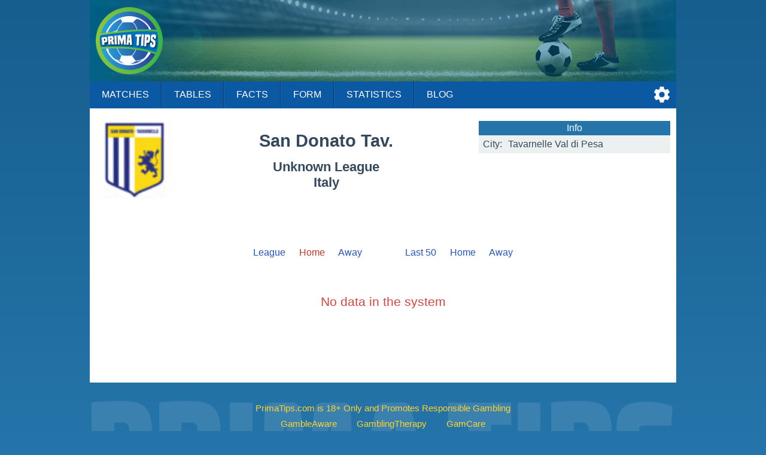

--- FILE ---
content_type: text/html;charset=UTF-8
request_url: https://primatips.com/teams/italy/san-donato-tavarnelle/league-home/no-links
body_size: 2213
content:
<!doctype html>
<html lang="en">
<head>
<script async src="https://www.googletagmanager.com/gtag/js?id=G-XQ6CKHJKPM"></script>
<script>
window.dataLayer = window.dataLayer || [];
function gtag(){dataLayer.push(arguments);}
gtag('js', new Date());
gtag('config', 'G-XQ6CKHJKPM');
</script>
<meta charset="utf-8">
<meta name="Author" content="PrimaTips.com">
<meta name="viewport" content="width=device-width, initial-scale=1">
<link rel="icon" href="/favicon.ico" type="image/x-icon">
<link rel="stylesheet" href="/css/main-24931.css" type="text/css">
<link rel="stylesheet" href="/css/teams-24931.css" type="text/css">
<script async src="/js/no-scroll-24931.js"></script>
<script async src="/js/settings-24931.js"></script>
<meta name="description" content="San Donato Tav. home, Latest Scores, Scheduled Matches">
<title>San Donato Tav. home | PrimaTips.com</title>
<link rel="canonical" href="/teams/italy/san-donato-tavarnelle">
<script>
var SETTINGS_DIALOG_TITLE = "Settings";
var SETTINGS_LANGUAGE_TITLE = "Language:";
var SETTINGS_TIMEZONE_TITLE = "Time Zone:";
var LANGUAGE = {name: "English", code: "en", flag: "england", english: "English"};
var SERVER_TIMEZONE = "Etc/GMT+0";</script>
</head>
<body>
<div id="modal-overlay" class="modal-hidden"></div><div id="modal-window" class="modal-hidden"></div><div id="modal-window2" class="modal-hidden"></div>
<header>
<div id="header-logo"></div>
<input type="checkbox" id="nav-checkbox" name="nav-checkbox" role="button"/>
<label for="nav-checkbox" id="nav-label" onclick="onclick">
<span id="burger">
<span id="brg1" class="hamburger"></span>
<span id="brg2" class="hamburger"></span>
<span id="brg3" class="hamburger"></span>
</span>
</label>
<label for="nav-checkbox" id="nav-title-label" onclick="onclick">
<span id="nav-title">

Prima Tips
</span>
</label>
<span id="nav-controls">
<a href="#" title="Settings" id="nav-icon-settings" class="nav-icons" onclick="return openSettingsWindow();"></a>
</span>
<nav id="top-nav">
<a href="/">Matches</a>
<a href="/tables">Tables</a>
<a href="/facts">Facts</a>
<a href="/form">Form</a>
<a href="/statistics">Statistics</a>
<a href="/blog">Blog</a>
<label for="nav-checkbox" id="nav-close" onclick="onclick">
<a id="burger-close">
<span id="burgerc">
<span id="brgc1" class="hamburger1"></span>
<span id="brgc2" class="hamburger1"></span>
</span>
</a>
</label>
</nav>
</header>
<div class="module-ad"><div class="clever-core-ads"></div></div>
<div id="main">
<div id="team-wrapper">

<div class="team-head">
<img class="football-team" src="/images/teams/italy/san-donato-tavarnelle.png" alt="San Donato Tav."/>
<h1 class="team-name-two">San Donato Tav.</h1>
<h2 class="team-name-second">Unknown League<br/>Italy</h2>
<div class="team-info-wrapper">
<table class="team-info">
<thead><tr><th colspan="2">Info</th></tr></thead>
<tbody>
<tr>
<td class="label">City:</td>
<td><span class="dc"><span class="dce">Tavarnelle Val di Pesa</span></span></td>
</tr>
</tbody>
</table>
</div>
</div>


<div class="team-navigation">
<div class="team-games">
<a class="team-games-first" href="/teams/italy/san-donato-tavarnelle/no-links">League</a>
<span class="team-games-center">Home</span>
<a class="team-games-last" href="/teams/italy/san-donato-tavarnelle/league-away/no-links">Away</a>
</div>	
<div class="team-games team-games-space">
<a class="team-games-first" href="/teams/italy/san-donato-tavarnelle/last-50/no-links">Last 50</a>
<a class="team-games-center" href="/teams/italy/san-donato-tavarnelle/last-home/no-links">Home</a>
<a class="team-games-last" href="/teams/italy/san-donato-tavarnelle/last-away/no-links">Away</a>
</div>
</div>



<div class="no-data">No data in the system</div>
</div>
</div>

<footer>
<div id="notice">
<div>
<span>PrimaTips.com is 18+ Only and</span> <span>Promotes Responsible Gambling</span></div>
<div>
<a href="https://www.gambleaware.org/" rel="nofollow" target="_blank">GambleAware</a>
<a href="https://www.gamblingtherapy.org/" rel="nofollow" target="_blank">GamblingTherapy</a>
<a href="https://www.gamcare.org.uk/" rel="nofollow" target="_blank">GamCare</a>
</div>
<div id="footer-gambleaware"><a href="https://www.gambleaware.org/" rel="nofollow" target="_blank"><img src="/svg/gambleaware.svg"/></a></div>
</div>
<div id="footer-nav">
<a href="/help">Help</a>
<a href="/privacy">Privacy</a>
<a href="/terms">Terms</a>
<a href="/about">About</a>
<a href="/contact">Contact</a>
</div>
<div id="copyright">
<span>© PrimaTips.com 2017 - 2026</span> <span>All Rights Reserved</span> 
</div>
</footer>
<div id="footer-ad">
<div id="footer-ad-txt">Advertising</div><a href="https://imstore.bet365affiliates.com/Tracker.aspx?AffiliateId=28006&AffiliateCode=365_01672854&CID=716&DID=72&TID=1&PID=149&LNG=1" target="_blank" rel="sponsored"><img src="https://imstore.bet365affiliates.com/?AffiliateCode=365_01672854&CID=716&DID=72&TID=1&PID=149&LNG=1" border="0" alt="bet365" /></a>
</div>
<script data-cfasync="false" type="text/javascript" id="clever-core">
/* <![CDATA[ */
(function (document, window) {
var a, c = document.createElement("script"), f = window.frameElement;

c.id = "CleverCoreLoader65017";
c.src = "https://scripts.cleverwebserver.com/0da9befecd631589e1d04a2e66e52cc9.js";

c.async = !0;
c.type = "text/javascript";
c.setAttribute("data-target", window.name || (f && f.getAttribute("id")));
c.setAttribute("data-callback", "put-your-callback-function-here");
c.setAttribute("data-callback-url-click", "put-your-click-macro-here");
c.setAttribute("data-callback-url-view", "put-your-view-macro-here");

try {
a = parent.document.getElementsByTagName("script")[0] || document.getElementsByTagName("script")[0];
} catch (e) {
a = !1;
}

a || (a = document.getElementsByTagName("head")[0] || document.getElementsByTagName("body")[0]);
a.parentNode.insertBefore(c, a);
})(document, window);
/* ]]> */
</script>
<div class="clever-core-ads-offerwall"></div>
</body>
</html>


--- FILE ---
content_type: text/javascript
request_url: https://primatips.com/js/settings-24931.js
body_size: 2893
content:
function openSettingsWindow(){noScroll.disableScroll();var a=document.getElementById("modal-overlay");a.className="modal-overlay";a.setAttribute("onclick","return onClickSettingsOverlay(event);");var d=document.getElementById("modal-window");d.className="settings-window";var b="";b+="<div class='settings-header'><span>";b+=SETTINGS_DIALOG_TITLE;b+="</span><img src='/images/svg/close2.svg' class='settings-close-button' onclick='return closeSettingsWindow();'/>";b+="</div>";b+="<div class='settings-wrapper'>";b+="<div class='settings-title'>";b+=SETTINGS_TIMEZONE_TITLE;b+="</div>";b+="<div id='settings-timezone' class='settings-option'>";b+="<a href='#' onclick='return fetchTimezones();'><span>"+getTimezoneName(getTimezone())+"</span><img class='settings-edit-button' src='/images/svg/edit.svg'/></a>";b+="</div>";var c=LANGUAGE;b+="<div class='settings-title'>";b+=SETTINGS_LANGUAGE_TITLE;b+="</div>";b+="<div id='settings-language' class='settings-option'>";b+="<a href='#' onclick='return fetchLanguages();'><img class='settings-language-flag' src='/images/countries/"+c.flag+".svg'/><span>"+c.name+"</span><img class='settings-edit-button' src='/images/svg/edit.svg'/></a>";b+="</div>";b+="<div class='settings-space'></div>";b+="</div>";d.innerHTML=b;return false}function openLanguageWindow(e){var a=document.getElementById("modal-overlay");a.className+=" modal-over";var h=document.getElementById("modal-window2");h.className="settings-select";var d="";d+="<span class='settings-select-arrow settings-select-arrow-up' onclick='return selectScrollUp();'>";d+="<span class='settings-close-button2' onclick='return closeSettingsSelectWindow();'></span>";d+="</span>";d+="<div id='settings-select-items' class='settings-select-items'>";for(var c=0;c<e.length;c++){var g=e[c];var b="<img class='settings-select-item-image' src='/images/countries/"+g.flag+".svg'/>";var f="return setLanguage("+c+");";d+="<a href='#' class='settings-select-item' id='"+g.code+"' onclick='"+f+"'>"+b+"<span>"+g.name+"</span></a>"}d+="</div>";d+="<span class='settings-select-arrow settings-select-arrow-down' onclick='return selectScrollDown();'></span>";h.innerHTML=d;return false}function openTimezoneWindow(o){var a=document.getElementById("modal-overlay");a.className+=" modal-over";var k=document.getElementById("modal-window2");k.className="settings-select";var p="";p+="<span class='settings-select-arrow settings-select-arrow-up' onclick='return selectScrollUp();'>";p+="<span class='settings-close-button2' onclick='return closeSettingsSelectWindow();'></span>";p+="</span>";p+="<div id='settings-select-items' class='settings-select-items'>";var d=new Date();for(var l=0;l<o.length;l++){var h=o[l];var c=h;var f="return setTimezone("+l+");";var b=getTimezoneName(h);var j=(h!==b);var m=d;if(j){m=new Date(d.getTime()+((parseInt(b.substring(3))*60)+d.getTimezoneOffset())*60000)}var n=m.getHours();var g=m.getMinutes();var e=" ("+(n<10?"0":"")+n+":"+(g<10?"0":"")+g+")";p+=j?"":"<div class='settings-select-space'></div>";p+="<a href='#' class='settings-select-item' id='"+c+"' onclick='"+f+"'><span>"+b+e+"</span></a>";p+=j?"":"<div class='settings-select-space'></div>"}p+="</div>";p+="<span class='settings-select-arrow settings-select-arrow-down' onclick='return selectScrollDown();'></span>";k.innerHTML=p;return false}function closeSettingsWindow(){closeSettingsSelectWindow();var a=document.getElementById("modal-overlay");a.className="modal-hidden";a.removeAttribute("onclick");var f=document.getElementById("modal-window");f.className="modal-hidden";f.innerHTML="";noScroll.enableScroll();var k=31536000;var b=location.hostname;var d=isIpAddress(b);if(!d){b=getDomainName(b)}var j="/";var i=false;var c=false;if(typeof window.selectedLanguage!=="undefined"&&window.selectedLanguage.code!==LANGUAGE.code){var h=true;if(LANGUAGE.code==="es"){h=confirm("Si se mueve a otra sección del sitio web, aparecerán anuncios de casas de apuestas. ¿Necesita confirmar que tiene más de 18 años?")}if(LANGUAGE.code==="bg"){h=confirm("Преминавате към секция на сайта на език различен от български, където може да има реклами на хазартни оператори! Сигурни ли сте?")}if(LANGUAGE.code==="br"){h=confirm("Se você mudar para outra seção do site, aparecerão anúncios de casas de apostas. Você precisa confirmar que tem mais de 18 anos?")}if(h){if(window.selectedLanguage.code!=="en"){setCookie("lang",window.selectedLanguage.code,k,j,b)}else{removeCookie("lang",j,b)}i=true}}if(typeof window.selectedTimezone!=="undefined"){if(window.selectedTimezone!==SERVER_TIMEZONE){setCookie("tz",window.selectedTimezone,k,j,b)}else{removeCookie("tz",j,b)}c=true}if(d&&(c||i)){location.reload();return false}if(c&&!i){location.reload();return false}if(i){var g=location.href;var e=(window.selectedLanguage.code==="en"?"":window.selectedLanguage.code+".")+b;location.replace(g.replace(location.hostname,e));return false}return false}function closeSettingsSelectWindow(){var b=document.getElementById("modal-overlay");var a=b.className;b.className=a.endsWith(" modal-over")?a.substring(0,a.length-11):a;var c=document.getElementById("modal-window2");c.className="modal-hidden";c.innerHTML="";return false}function onClickSettingsOverlay(b){var a=document.getElementById("modal-window2").className!="modal-hidden";if(b.target.id==="modal-overlay"){if(a){closeSettingsSelectWindow()}else{closeSettingsWindow()}}return true}function selectScrollUp(){return selectScroll(true)}function selectScrollDown(){return selectScroll(false)}function selectScroll(a){var b=document.getElementById("settings-select-items");if(b!=null){b.scrollTop+=(a?-1:1)*32*2}return false}function selectScrollToItem(a){document.getElementById(a).scrollIntoView({behavior:"auto",block:"center",inline:"nearest"});return false}function fetchLanguages(){if(typeof window.fetchedLanguages!=="undefined"){return openLanguageWindow(window.fetchedLanguages)}var httpRequest=new XMLHttpRequest();httpRequest.onreadystatechange=function(){if(httpRequest.readyState===XMLHttpRequest.DONE&&httpRequest.status===200){if(typeof httpRequest.responseText!=="undefined"){var result=httpRequest.responseText;result=result.replace(/[\n\r]/g,"");result=eval("("+result+")");window.fetchedLanguages=result;openLanguageWindow(result)}}};httpRequest.open("GET","/service/languages");httpRequest.send();return false}function setLanguage(c){var b=window.fetchedLanguages[c];window.selectedLanguage=b;var a="";a+="<a href='#' onclick='return fetchLanguages();'><img class='settings-language-flag' src='/images/countries/"+b.flag+".svg'/><span>"+b.name+"</span><img class='settings-edit-button' src='/images/svg/edit.svg'/></a>";document.getElementById("settings-language").innerHTML=a;closeSettingsSelectWindow();return false}function fetchTimezones(){if(typeof window.fetchedTimezones!=="undefined"){return openTimezoneWindow(window.fetchedTimezones)}var httpRequest=new XMLHttpRequest();httpRequest.onreadystatechange=function(){if(httpRequest.readyState===XMLHttpRequest.DONE&&httpRequest.status===200){if(typeof httpRequest.responseText!=="undefined"){var result=httpRequest.responseText;result=result.replace(/[\n\r]/g,"");result=eval("("+result+")");window.fetchedTimezones=result;openTimezoneWindow(result)}}};httpRequest.open("GET","/service/timezones?browserTimezone="+encodeURIComponent(Intl.DateTimeFormat().resolvedOptions().timeZone));httpRequest.send();return false}function setTimezone(a){var c=window.fetchedTimezones[a];window.selectedTimezone=c;var b="";b+="<a href='#' onclick='return fetchTimezones();'><span>"+getTimezoneName(c)+"</span><img class='settings-edit-button' src='/images/svg/edit.svg'/></a>";document.getElementById("settings-timezone").innerHTML=b;closeSettingsSelectWindow();return false}function getCookie(a){if(!a){return null}return decodeURIComponent(document.cookie.replace(new RegExp("(?:(?:^|.*;)\\s*"+encodeURIComponent(a).replace(/[\-\.\+\*]/g,"\\$&")+"\\s*\\=\\s*([^;]*).*$)|^.*$"),"$1"))||null}function setCookie(c,e,b,g,d,f){if(!c||/^(?:expires|max\-age|path|domain|secure)$/i.test(c)){return false}var a="";if(b){switch(b.constructor){case Number:a=b===Infinity?"; expires=Fri, 31 Dec 9999 23:59:59 GMT":"; max-age="+b;break;case String:a="; expires="+b;break;case Date:a="; expires="+b.toUTCString();break}}document.cookie=encodeURIComponent(c)+"="+encodeURIComponent(e)+a+(d?"; domain="+d:"")+(g?"; path="+g:"")+(f?"; secure":"");return true}function hasCookie(a){if(!a||/^(?:expires|max\-age|path|domain|secure)$/i.test(a)){return false}return(new RegExp("(?:^|;\\s*)"+encodeURIComponent(a).replace(/[\-\.\+\*]/g,"\\$&")+"\\s*\\=")).test(document.cookie)}function removeCookie(a,c,b){if(!hasCookie(a)){return false}document.cookie=encodeURIComponent(a)+"=; expires=Thu, 01 Jan 1970 00:00:00 GMT"+(b?"; domain="+b:"")+(c?"; path="+c:"");return true}function getTimezone(){var a=getCookie("tz");return a!=null?a:SERVER_TIMEZONE}function getTimezoneName(b){var a=b;if(a.startsWith("Etc/GMT")){a=a.substring(4);if(a!=="GMT+0"){a=a.startsWith("GMT-")?a.replace("-","+"):a.replace("+","-")}}return a}function getDomainName(a){return a.substring(a.lastIndexOf(".",a.lastIndexOf(".")-1)+1)}function isIpAddress(b){var a=new RegExp("^(25[0-5]|2[0-4][0-9]|[01]?[0-9][0-9]?).(25[0-5]|2[0-4][0-9]|[01]?[0-9][0-9]?).(25[0-5]|2[0-4][0-9]|[01]?[0-9][0-9]?).(25[0-5]|2[0-4][0-9]|[01]?[0-9][0-9]?)$");return b=="localhost"||a.test(b)};